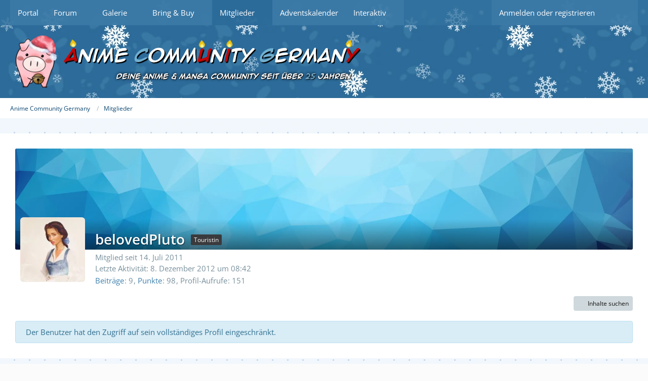

--- FILE ---
content_type: text/html; charset=UTF-8
request_url: https://anime-community-germany.de/user/1861-belovedpluto/
body_size: 9196
content:








<!DOCTYPE html>
<html
    dir="ltr"
    lang="de"
    data-color-scheme="light"
>

<head>
	<meta charset="utf-8">
		
	<title>belovedPluto - Mitglieder - Anime Community Germany</title>
	
	<meta name="viewport" content="width=device-width, initial-scale=1">
<meta name="format-detection" content="telephone=no">
<meta name="description" content="Eine der ältesten deutschsprachigen Onlinecommunities mit dem Fokus auf Anime, Manga, Japan und Games!">
<meta property="og:site_name" content="Anime Community Germany">
<meta property="og:image" content="https://anime-community-germany.de/images/avatars/d8/1082-d875ea81f7eeb7d86a55bd92e9c90382a82b455e.webp">
<meta property="og:url" content="https://anime-community-germany.de/user/1861-belovedpluto/">
<meta property="og:type" content="profile">
<meta property="profile:username" content="belovedPluto">
<meta property="og:title" content="belovedPluto - Mitglieder - Anime Community Germany">

<!-- Stylesheets -->
	<link rel="stylesheet" type="text/css" href="https://anime-community-germany.de/style/style-15.css?m=1766271629"><link rel="preload" href="https://anime-community-germany.de/font/families/Open%20Sans/OpenSans%5Bwdth%2Cwght%5D.woff2?v=1743672526" as="font" crossorigin>	

<meta name="timezone" content="Europe/Berlin">


<script>
	var WCF_PATH = 'https://anime-community-germany.de/';
	var WSC_API_URL = 'https://anime-community-germany.de/';
	
	var LANGUAGE_ID = 1;
	var LANGUAGE_USE_INFORMAL_VARIANT = true;
	var TIME_NOW = 1766551892;
	var LAST_UPDATE_TIME = 1765147484;
	var ENABLE_DEBUG_MODE = false;
	var ENABLE_PRODUCTION_DEBUG_MODE = false;
	var ENABLE_DEVELOPER_TOOLS = false;
	var PAGE_TITLE = 'Anime Community Germany';
	
	var REACTION_TYPES = {"1":{"title":"Gef\u00e4llt mir","renderedIcon":"<img\n\tsrc=\"https:\/\/anime-community-germany.de\/images\/reaction\/1-Thumbs_UpBig_green2.png\"\n\talt=\"Gef\u00e4llt mir\"\n\tclass=\"reactionType\"\n\tdata-reaction-type-id=\"1\"\n>","iconPath":"https:\/\/anime-community-germany.de\/images\/reaction\/1-Thumbs_UpBig_green2.png","showOrder":1,"reactionTypeID":1,"isAssignable":1},"3":{"title":"Love","renderedIcon":"<img\n\tsrc=\"https:\/\/anime-community-germany.de\/images\/reaction\/3-HeartBig.png\"\n\talt=\"Love\"\n\tclass=\"reactionType\"\n\tdata-reaction-type-id=\"3\"\n>","iconPath":"https:\/\/anime-community-germany.de\/images\/reaction\/3-HeartBig.png","showOrder":2,"reactionTypeID":3,"isAssignable":1},"8":{"title":"Awwww","renderedIcon":"<img\n\tsrc=\"https:\/\/anime-community-germany.de\/images\/reaction\/8-BlushBig.png\"\n\talt=\"Awwww\"\n\tclass=\"reactionType\"\n\tdata-reaction-type-id=\"8\"\n>","iconPath":"https:\/\/anime-community-germany.de\/images\/reaction\/8-BlushBig.png","showOrder":3,"reactionTypeID":8,"isAssignable":1},"4":{"title":"Haha","renderedIcon":"<img\n\tsrc=\"https:\/\/anime-community-germany.de\/images\/reaction\/4-LaughBig.png\"\n\talt=\"Haha\"\n\tclass=\"reactionType\"\n\tdata-reaction-type-id=\"4\"\n>","iconPath":"https:\/\/anime-community-germany.de\/images\/reaction\/4-LaughBig.png","showOrder":4,"reactionTypeID":4,"isAssignable":0},"5":{"title":"OMG","renderedIcon":"<img\n\tsrc=\"https:\/\/anime-community-germany.de\/images\/reaction\/5-LargeGaspBig.png\"\n\talt=\"OMG\"\n\tclass=\"reactionType\"\n\tdata-reaction-type-id=\"5\"\n>","iconPath":"https:\/\/anime-community-germany.de\/images\/reaction\/5-LargeGaspBig.png","showOrder":5,"reactionTypeID":5,"isAssignable":1},"7":{"title":"Ooops","renderedIcon":"<img\n\tsrc=\"https:\/\/anime-community-germany.de\/images\/reaction\/7-Foot_In_MouthBig.png\"\n\talt=\"Ooops\"\n\tclass=\"reactionType\"\n\tdata-reaction-type-id=\"7\"\n>","iconPath":"https:\/\/anime-community-germany.de\/images\/reaction\/7-Foot_In_MouthBig.png","showOrder":6,"reactionTypeID":7,"isAssignable":1},"6":{"title":"Traurig","renderedIcon":"<img\n\tsrc=\"https:\/\/anime-community-germany.de\/images\/reaction\/6-CryingBig.png\"\n\talt=\"Traurig\"\n\tclass=\"reactionType\"\n\tdata-reaction-type-id=\"6\"\n>","iconPath":"https:\/\/anime-community-germany.de\/images\/reaction\/6-CryingBig.png","showOrder":7,"reactionTypeID":6,"isAssignable":1},"2":{"title":"Danke","renderedIcon":"<img\n\tsrc=\"https:\/\/anime-community-germany.de\/images\/reaction\/2-medal_gold.png\"\n\talt=\"Danke\"\n\tclass=\"reactionType\"\n\tdata-reaction-type-id=\"2\"\n>","iconPath":"https:\/\/anime-community-germany.de\/images\/reaction\/2-medal_gold.png","showOrder":8,"reactionTypeID":2,"isAssignable":1}};
	
	
	</script>

<script src="https://anime-community-germany.de/js/WoltLabSuite/WebComponent.min.js?v=1765147484"></script>
<script src="https://anime-community-germany.de/js/preload/de.preload.js?v=1765147484"></script>

<script src="https://anime-community-germany.de/js/WoltLabSuite.Core.min.js?v=1765147484"></script>
<script>
requirejs.config({
	baseUrl: 'https://anime-community-germany.de/js',
	urlArgs: 't=1765147484'
	
});

window.addEventListener('pageshow', function(event) {
	if (event.persisted) {
		window.location.reload();
	}
});

</script>
<script>
	var BOOKMARK_FORCE_REMARK = 1;
</script>
<script src="https://anime-community-germany.de/js/WoltLabSuite.Calendar.min.js?v=1765147484"></script>
<script src="https://anime-community-germany.de/js/WoltLabSuite.Forum.min.js?v=1765147484"></script>
<script src="https://anime-community-germany.de/js/WoltLabSuite.Gallery.min.js?v=1765147484"></script>
<noscript>
	<style>
		.jsOnly {
			display: none !important;
		}
		
		.noJsOnly {
			display: block !important;
		}
	</style>
</noscript>

<script type="application/ld+json">
{
"@context": "http://schema.org",
"@type": "WebSite",
"url": "https:\/\/anime-community-germany.de\/",
"potentialAction": {
"@type": "SearchAction",
"target": "https:\/\/anime-community-germany.de\/search\/?q={search_term_string}",
"query-input": "required name=search_term_string"
}
}
</script>
<link rel="apple-touch-icon" sizes="180x180" href="https://anime-community-germany.de/images/style-15/apple-touch-icon.png">
<link rel="manifest" href="https://anime-community-germany.de/images/style-15/manifest.json">
<link rel="icon" type="image/png" sizes="48x48" href="https://anime-community-germany.de/images/style-15/favicon-48x48.png">
<meta name="msapplication-config" content="https://anime-community-germany.de/images/style-15/browserconfig.xml">
<meta name="theme-color" content="#2b6b99">
<script>
    {
        document.querySelector('meta[name="theme-color"]').content = window.getComputedStyle(document.documentElement).getPropertyValue("--wcfPageThemeColor");
    }
</script>

	
			<link rel="canonical" href="https://anime-community-germany.de/user/1861-belovedpluto/">
		
					<noscript>
		<style type="text/css">
			#profileContent > .tabMenu > ul > li:not(:first-child) {
				display: none !important;
			}
			
			#profileContent > .tabMenuContent:not(:first-of-type) {
				display: none !important;
			}
		</style>
	</noscript>
	</head>

<body id="tpl_wcf_user"
	itemscope itemtype="http://schema.org/WebPage" itemid="https://anime-community-germany.de/user/1861-belovedpluto/"	data-template="user" data-application="wcf" data-page-id="33" data-page-identifier="com.woltlab.wcf.User"		class="">

<span id="top"></span>

<div id="pageContainer" class="pageContainer">
	
	
	<div id="pageHeaderContainer" class="pageHeaderContainer">
	<header id="pageHeader" class="pageHeader">
		<div id="pageHeaderPanel" class="pageHeaderPanel">
			<div class="layoutBoundary">
				<div class="box mainMenu" data-box-identifier="com.woltlab.wcf.MainMenu">
			
		
	<div class="boxContent">
		<nav aria-label="Hauptmenü">
	<ol class="boxMenu">
		
		
					<li class="" data-identifier="com.woltlab.wcf.Dashboard">
				<a href="https://anime-community-germany.de/" class="boxMenuLink">
					<span class="boxMenuLinkTitle">Portal</span>
														</a>
				
				</li>				
									<li class=" boxMenuHasChildren" data-identifier="com.woltlab.wbb.BoardList">
				<a href="https://anime-community-germany.de/forum/" class="boxMenuLink">
					<span class="boxMenuLinkTitle">Forum</span>
																<fa-icon size="16" name="caret-down" solid></fa-icon>
									</a>
				
				<ol class="boxMenuDepth1">				
									<li class=" boxMenuHasChildren" data-identifier="com.woltlab.wcf.generic124">
				<a href="https://anime-community-germany.de/forum/" class="boxMenuLink">
					<span class="boxMenuLinkTitle">Foren</span>
														</a>
				
				<ol class="boxMenuDepth2">				
									<li class="" data-identifier="com.woltlab.wcf.generic116">
				<a href="https://anime-community-germany.de/forum/board/8-anime-community-germany/" class="boxMenuLink">
					<span class="boxMenuLinkTitle">Community</span>
														</a>
				
				</li>				
									<li class="" data-identifier="com.woltlab.wcf.generic117">
				<a href="https://anime-community-germany.de/forum/board/465-treffpunkt/" class="boxMenuLink">
					<span class="boxMenuLinkTitle">Treffpunkt</span>
														</a>
				
				</li>				
									<li class="" data-identifier="com.woltlab.wcf.generic118">
				<a href="https://anime-community-germany.de/forum/board/18-anime/" class="boxMenuLink">
					<span class="boxMenuLinkTitle">Anime</span>
														</a>
				
				</li>				
									<li class="" data-identifier="com.woltlab.wcf.generic119">
				<a href="https://anime-community-germany.de/forum/board/19-manga/" class="boxMenuLink">
					<span class="boxMenuLinkTitle">Manga</span>
														</a>
				
				</li>				
									<li class="" data-identifier="com.woltlab.wcf.generic120">
				<a href="https://anime-community-germany.de/forum/board/101-japan-bereich/" class="boxMenuLink">
					<span class="boxMenuLinkTitle">Japan-Bereich</span>
														</a>
				
				</li>				
									<li class="" data-identifier="com.woltlab.wcf.generic121">
				<a href="https://anime-community-germany.de/forum/board/254-games/" class="boxMenuLink">
					<span class="boxMenuLinkTitle">Games</span>
														</a>
				
				</li>				
									<li class="" data-identifier="com.woltlab.wcf.generic122">
				<a href="https://anime-community-germany.de/forum/board/149-multimedia/" class="boxMenuLink">
					<span class="boxMenuLinkTitle">Multimedia</span>
														</a>
				
				</li>				
									<li class="" data-identifier="com.woltlab.wcf.generic123">
				<a href="https://anime-community-germany.de/forum/board/20-small-talk/" class="boxMenuLink">
					<span class="boxMenuLinkTitle">Small Talk</span>
														</a>
				
				</li>				
									<li class="" data-identifier="com.woltlab.wcf.generic235">
				<a href="https://anime-community-germany.de/forum/board/538-acg-booster-pack-forenbereich/" class="boxMenuLink">
					<span class="boxMenuLinkTitle">Booster Packs</span>
														</a>
				
				</li>				
									</ol></li></ol></li>									<li class=" boxMenuHasChildren" data-identifier="com.woltlab.gallery.Gallery">
				<a href="https://anime-community-germany.de/gallery/" class="boxMenuLink">
					<span class="boxMenuLinkTitle">Galerie</span>
																<fa-icon size="16" name="caret-down" solid></fa-icon>
									</a>
				
				<ol class="boxMenuDepth1">				
									<li class="" data-identifier="com.woltlab.gallery.AlbumList">
				<a href="https://anime-community-germany.de/gallery/album-list/" class="boxMenuLink">
					<span class="boxMenuLinkTitle">Alben</span>
														</a>
				
				</li>				
									<li class="" data-identifier="com.woltlab.gallery.Map">
				<a href="https://anime-community-germany.de/gallery/map/" class="boxMenuLink">
					<span class="boxMenuLinkTitle">Karte</span>
														</a>
				
				</li>				
									</ol></li>									<li class=" boxMenuHasChildren" data-identifier="com.viecode.marketplace.Marketplace">
				<a href="https://anime-community-germany.de/bnb/" class="boxMenuLink">
					<span class="boxMenuLinkTitle">Bring &amp; Buy</span>
																<fa-icon size="16" name="caret-down" solid></fa-icon>
									</a>
				
				<ol class="boxMenuDepth1">				
									<li class="" data-identifier="com.viecode.marketplace.RatingManagement">
				<a href="https://anime-community-germany.de/bnb/rating-management/" class="boxMenuLink">
					<span class="boxMenuLinkTitle">Bewertungen</span>
														</a>
				
				</li>				
									</ol></li>									<li class="active boxMenuHasChildren" data-identifier="com.woltlab.wcf.MembersList">
				<a href="https://anime-community-germany.de/members-list/" class="boxMenuLink" aria-current="page">
					<span class="boxMenuLinkTitle">Mitglieder</span>
																<fa-icon size="16" name="caret-down" solid></fa-icon>
									</a>
				
				<ol class="boxMenuDepth1">				
									<li class="" data-identifier="com.woltlab.wcf.generic55">
				<a href="https://anime-community-germany.de/activity/" class="boxMenuLink">
					<span class="boxMenuLinkTitle">Letzte Aktivitäten</span>
														</a>
				
				</li>				
									<li class="" data-identifier="com.woltlab.wcf.Team">
				<a href="https://anime-community-germany.de/team/" class="boxMenuLink">
					<span class="boxMenuLinkTitle">Team</span>
														</a>
				
				</li>				
									<li class="" data-identifier="com.woltlab.wcf.UserSearch">
				<a href="https://anime-community-germany.de/user-search/" class="boxMenuLink">
					<span class="boxMenuLinkTitle">Mitgliedersuche</span>
														</a>
				
				</li>				
									</ol></li>									<li class="" data-identifier="net.dalang.wcf.adventcalendar.Adventcalendar">
				<a href="https://anime-community-germany.de/adventcalendar/" class="boxMenuLink">
					<span class="boxMenuLinkTitle">Adventskalender</span>
														</a>
				
				</li>				
									<li class=" boxMenuHasChildren" data-identifier="com.woltlab.wcf.generic48">
				<a href="https://anime-community-germany.de/" class="boxMenuLink">
					<span class="boxMenuLinkTitle">Interaktiv</span>
																<fa-icon size="16" name="caret-down" solid></fa-icon>
									</a>
				
				<ol class="boxMenuDepth1">				
									<li class="" data-identifier="com.woltlab.wcf.generic78">
				<a href="https://anime-community-germany.de/chat-login/" class="boxMenuLink">
					<span class="boxMenuLinkTitle">Chat</span>
														</a>
				
				</li>				
									<li class="" data-identifier="com.woltlab.wcf.generic80">
				<a href="https://anime-community-germany.de/premium/" class="boxMenuLink">
					<span class="boxMenuLinkTitle">ACG+</span>
														</a>
				
				</li>				
									<li class="" data-identifier="com.woltlab.calendar.Calendar">
				<a href="https://anime-community-germany.de/calendar/" class="boxMenuLink">
					<span class="boxMenuLinkTitle">Kalender</span>
														</a>
				
				</li>				
									<li class="" data-identifier="com.woltlab.blog.BlogList">
				<a href="https://anime-community-germany.de/blog/" class="boxMenuLink">
					<span class="boxMenuLinkTitle">Blog</span>
														</a>
				
				</li>				
									<li class="" data-identifier="net.dalang.wcf.award.Awards">
				<a href="https://anime-community-germany.de/awards/" class="boxMenuLink">
					<span class="boxMenuLinkTitle">Awards</span>
														</a>
				
				</li>				
									<li class="" data-identifier="net.dalang.wcf.jcoins.itemshop.Itemshop">
				<a href="https://anime-community-germany.de/itemshop/" class="boxMenuLink">
					<span class="boxMenuLinkTitle">Itemshop</span>
														</a>
				
				</li>				
									<li class="" data-identifier="com.woltlab.wcf.generic148">
				<a href="https://anime-community-germany.de/discord/" class="boxMenuLink">
					<span class="boxMenuLinkTitle">Discord</span>
														</a>
				
				</li>				
									</ol></li>								
		
	</ol>
</nav>	</div>
</div><button type="button" class="pageHeaderMenuMobile" aria-expanded="false" aria-label="Menü">
	<span class="pageHeaderMenuMobileInactive">
		<fa-icon size="32" name="bars"></fa-icon>
	</span>
	<span class="pageHeaderMenuMobileActive">
		<fa-icon size="32" name="xmark"></fa-icon>
	</span>
</button>
				
				<nav id="topMenu" class="userPanel">
	<ul class="userPanelItems">
								<li id="userLogin">
				<a
					class="loginLink"
					href="https://anime-community-germany.de/login/?url=https%3A%2F%2Fanime-community-germany.de%2Fuser%2F1861-belovedpluto%2F"
					rel="nofollow"
				>Anmelden oder registrieren</a>
			</li>
				
								
							
		<!-- page search -->
		<li>
			<a href="https://anime-community-germany.de/search/" id="userPanelSearchButton" class="jsTooltip" title="Suche"><fa-icon size="32" name="magnifying-glass"></fa-icon> <span>Suche</span></a>
		</li>
	</ul>
</nav>
	<a
		href="https://anime-community-germany.de/login/?url=https%3A%2F%2Fanime-community-germany.de%2Fuser%2F1861-belovedpluto%2F"
		class="userPanelLoginLink jsTooltip"
		title="Anmelden oder registrieren"
		rel="nofollow"
	>
		<fa-icon size="32" name="arrow-right-to-bracket"></fa-icon>
	</a>
			</div>
		</div>
		
		<div id="pageHeaderFacade" class="pageHeaderFacade">
			<div class="layoutBoundary">
				<div id="pageHeaderLogo" class="pageHeaderLogo">
		
	<a href="https://anime-community-germany.de/" aria-label="Anime Community Germany">
		<img src="https://anime-community-germany.de/images/style-15/pageLogo-bb5546e8.webp" alt="" class="pageHeaderLogoLarge" height="104" width="700" loading="eager">
		<img src="https://anime-community-germany.de/images/style-15/pageLogoMobile-6a662b8c.webp" alt="" class="pageHeaderLogoSmall" height="36" width="36" loading="eager">
		
		
	</a>
</div>
				
					


<button type="button" id="pageHeaderSearchMobile" class="pageHeaderSearchMobile" aria-expanded="false" aria-label="Suche">
	<fa-icon size="32" name="magnifying-glass"></fa-icon>
</button>

<div id="pageHeaderSearch" class="pageHeaderSearch">
	<form method="post" action="https://anime-community-germany.de/search/">
		<div id="pageHeaderSearchInputContainer" class="pageHeaderSearchInputContainer">
			<div class="pageHeaderSearchType dropdown">
				<a href="#" class="button dropdownToggle" id="pageHeaderSearchTypeSelect">
					<span class="pageHeaderSearchTypeLabel">Alles</span>
					<fa-icon size="16" name="caret-down" solid></fa-icon>
				</a>
				<ul class="dropdownMenu">
					<li><a href="#" data-extended-link="https://anime-community-germany.de/search/?extended=1" data-object-type="everywhere">Alles</a></li>
					<li class="dropdownDivider"></li>
					
					
					
																													<li><a href="#" data-extended-link="https://anime-community-germany.de/search/?type=com.woltlab.wcf.page&amp;extended=1" data-object-type="com.woltlab.wcf.page">Seiten</a></li>
																																			<li><a href="#" data-extended-link="https://anime-community-germany.de/search/?type=com.woltlab.wbb.post&amp;extended=1" data-object-type="com.woltlab.wbb.post">Forum</a></li>
																								<li><a href="#" data-extended-link="https://anime-community-germany.de/search/?type=com.woltlab.blog.entry&amp;extended=1" data-object-type="com.woltlab.blog.entry">Blog-Artikel</a></li>
																								<li><a href="#" data-extended-link="https://anime-community-germany.de/search/?type=com.woltlab.gallery.image&amp;extended=1" data-object-type="com.woltlab.gallery.image">Galerie</a></li>
																								<li><a href="#" data-extended-link="https://anime-community-germany.de/search/?type=com.woltlab.calendar.event&amp;extended=1" data-object-type="com.woltlab.calendar.event">Termine</a></li>
																								<li><a href="#" data-extended-link="https://anime-community-germany.de/search/?type=com.viecode.marketplace.entry&amp;extended=1" data-object-type="com.viecode.marketplace.entry">Bring & Buy Eintrag</a></li>
																								<li><a href="#" data-extended-link="https://anime-community-germany.de/search/?type=net.dalang.wcf.help.article&amp;extended=1" data-object-type="net.dalang.wcf.help.article">Hilfe</a></li>
																								<li><a href="#" data-extended-link="https://anime-community-germany.de/search/?type=net.dalang.wcf.jcoins.itemshop.item&amp;extended=1" data-object-type="net.dalang.wcf.jcoins.itemshop.item">Itemshop</a></li>
																											
					<li class="dropdownDivider"></li>
					<li><a class="pageHeaderSearchExtendedLink" href="https://anime-community-germany.de/search/?extended=1">Erweiterte Suche</a></li>
				</ul>
			</div>
			
			<input type="search" name="q" id="pageHeaderSearchInput" class="pageHeaderSearchInput" placeholder="Suchbegriff eingeben" autocomplete="off" value="">
			
			<button type="submit" class="pageHeaderSearchInputButton button" title="Suche">
				<fa-icon size="16" name="magnifying-glass"></fa-icon>
			</button>
			
			<div id="pageHeaderSearchParameters"></div>
			
					</div>
	</form>
</div>

	</div>
		</div>
	</header>
	
	
</div>
	
	
	
	
	
	<div class="pageNavigation">
	<div class="layoutBoundary">
			<nav class="breadcrumbs" aria-label="Verlaufsnavigation">
		<ol class="breadcrumbs__list" itemprop="breadcrumb" itemscope itemtype="http://schema.org/BreadcrumbList">
			<li class="breadcrumbs__item" title="Anime Community Germany" itemprop="itemListElement" itemscope itemtype="http://schema.org/ListItem">
							<a class="breadcrumbs__link" href="https://anime-community-germany.de/" itemprop="item">
																<span class="breadcrumbs__title" itemprop="name">Anime Community Germany</span>
							</a>
															<meta itemprop="position" content="1">
																					</li>
														
											<li class="breadcrumbs__item" title="Mitglieder" itemprop="itemListElement" itemscope itemtype="http://schema.org/ListItem">
							<a class="breadcrumbs__link" href="https://anime-community-germany.de/members-list/" itemprop="item">
																	<span class="breadcrumbs__parent_indicator">
										<fa-icon size="16" name="arrow-left-long"></fa-icon>
									</span>
																<span class="breadcrumbs__title" itemprop="name">Mitglieder</span>
							</a>
															<meta itemprop="position" content="2">
																					</li>
		</ol>
	</nav>
	</div>
</div>
	
	
	
	<section id="main" class="main" role="main">
		<div class="layoutBoundary">
			

						
			<div id="content" class="content">
								
																<header class="contentHeader userProfileUser userProfileUserWithCoverPhoto" data-object-id="1861">
		<div class="userProfileCoverPhoto" style="background-image: url(https://anime-community-germany.de/images/coverPhotos/default.webp)">
					</div>
		<div class="contentHeaderIcon">
							<span><img src="https://anime-community-germany.de/images/avatars/d8/1082-d875ea81f7eeb7d86a55bd92e9c90382a82b455e.webp" width="128" height="128" alt="" class="userAvatarImage" loading="lazy"></span>
								</div>
		
		<div class="contentHeaderTitle">
			<h1 class="contentTitle">
				<span class="userProfileUsername">belovedPluto</span>
																			<span class="badge userTitleBadge none">Touristin</span>
																		
				
			</h1>
			
			<div class="contentHeaderDescription">
								<ul class="inlineList commaSeparated">
															<li>Mitglied seit 14. Juli 2011</li>
					
				</ul>
				
									<ul class="inlineList commaSeparated">
						<li>Letzte Aktivität: <woltlab-core-date-time date="2012-12-08T07:42:03+00:00">8. Dezember 2012 um 08:42</woltlab-core-date-time></li>
					</ul>
				
				
				<dl class="plain inlineDataList">
					
	<dt><a href="https://anime-community-germany.de/forum/user-post-list/1861-belovedpluto/" title="Beiträge von belovedPluto" class="jsTooltip">Beiträge</a></dt>
	<dd>9</dd>



	<dt><a href="#" class="activityPointsDisplay jsTooltip" title="Punkte von belovedPluto anzeigen" data-user-id="1861">Punkte</a></dt>
	<dd>98</dd>

					
											<dt title="0,03 Aufrufe pro Tag">Profil-Aufrufe</dt>
						<dd>151</dd>
									</dl>
			</div>
		</div>

		
	</header>
													
				
				
				
				
				
				




	<div class="contentInteraction">
		
					<div class="contentInteractionButtonContainer">
									<div class="contentInteractionButtons">
						<div class="contentInteractionButton dropdown jsOnly">
			<button type="button" class="button small dropdownToggle"><fa-icon size="16" name="magnifying-glass"></fa-icon> <span>Inhalte suchen</span></button>
			<ul class="dropdownMenu userProfileButtonMenu" data-menu="search">
				<li><a href="https://anime-community-germany.de/forum/user-post-list/1861-belovedpluto/">Beiträge</a></li>
<li><a href="https://anime-community-germany.de/forum/user-thread-list/1861-belovedpluto/">Themen</a></li>			</ul>
		</div>					</div>
				
				
							</div>
			</div>

	<p class="info" role="status">Der Benutzer hat den Zugriff auf sein vollständiges Profil eingeschränkt.</p>


								
				
				
																</div>
			
			
		</div>
	</section>
	
	
	
	
	
	<footer id="pageFooter" class="pageFooter">
		
					
			<div class="boxesFooter">
			<div class="layoutBoundary">
													<div class="boxContainer">
						<div class="box" data-box-identifier="com.woltlab.wcf.FooterMenu">
			
		
	<div class="boxContent">
		<nav aria-label="Footer-Menü">
	<ol class="boxMenu">
		
		
					<li class=" boxMenuHasChildren" data-identifier="com.woltlab.wcf.LegalNotice">
				<a href="https://anime-community-germany.de/legal-notice/" class="boxMenuLink">
					<span class="boxMenuLinkTitle">Impressum</span>
														</a>
				
				<ol class="boxMenuDepth1">				
									<li class="" data-identifier="com.woltlab.wcf.Contact">
				<a href="https://anime-community-germany.de/contact/" class="boxMenuLink">
					<span class="boxMenuLinkTitle">Kontakt</span>
														</a>
				
				</li>				
									<li class="" data-identifier="net.dalang.wcf.help.Help">
				<a href="https://anime-community-germany.de/help/" class="boxMenuLink">
					<span class="boxMenuLinkTitle">Hilfe</span>
														</a>
				
				</li>				
									<li class="" data-identifier="com.woltlab.wcf.generic223">
				<a href="https://anime-community-germany.de/search/" class="boxMenuLink">
					<span class="boxMenuLinkTitle">Suche</span>
														</a>
				
				</li>				
									</ol></li>									<li class=" boxMenuHasChildren" data-identifier="com.woltlab.wcf.generic212">
				<a href="https://anime-community-germany.de/terms-of-service/" class="boxMenuLink">
					<span class="boxMenuLinkTitle">Nutzungsbedingung</span>
														</a>
				
				<ol class="boxMenuDepth1">				
									<li class="" data-identifier="com.woltlab.wcf.generic213">
				<a href="https://anime-community-germany.de/community-guidelines/" class="boxMenuLink">
					<span class="boxMenuLinkTitle">Community Richtlinie</span>
														</a>
				
				</li>				
									<li class="" data-identifier="com.woltlab.wcf.PrivacyPolicy">
				<a href="https://anime-community-germany.de/privacy-policy/" class="boxMenuLink">
					<span class="boxMenuLinkTitle">Datenschutzerklärung</span>
														</a>
				
				</li>				
									</ol></li>									<li class="" data-identifier="com.woltlab.wcf.generic52">
				<a href="https://anime-community-germany.de/partner/" class="boxMenuLink">
					<span class="boxMenuLinkTitle">Partner</span>
														</a>
				
				</li>				
									<li class=" boxMenuHasChildren" data-identifier="com.woltlab.wcf.generic65">
				<a href="https://anime-community-germany.de/blog/blog-entry-list/31-der-acg-blog/" class="boxMenuLink">
					<span class="boxMenuLinkTitle">Der ACG-Blog</span>
														</a>
				
				<ol class="boxMenuDepth1">				
									<li class="" data-identifier="com.woltlab.wcf.generic50">
				<a href="https://anime-community-germany.de/acgpix-bildspeicherservice/" class="boxMenuLink">
					<span class="boxMenuLinkTitle">ACGPIX</span>
														</a>
				
				</li>				
									<li class="" data-identifier="com.woltlab.wcf.generic224">
				<a href="https://anime-community-germany.de/history/" class="boxMenuLink">
					<span class="boxMenuLinkTitle">25 Jahre ACG</span>
														</a>
				
				</li>				
									</ol></li>								
		
	</ol>
</nav>	</div>
</div>
					</div>
				
			</div>
		</div>
		
			<div id="pageFooterCopyright" class="pageFooterCopyright">
			<div class="layoutBoundary">
				<div class="copyright"><a href="https://www.woltlab.com/de/" rel="nofollow" target="_blank">Community-Software: <strong>WoltLab Suite&trade;</strong></a></div>
			</div>
		</div>
	
</footer>
</div>


<div class="pageFooterStickyNotice">
	
	
	<noscript>
		<div class="info" role="status">
			<div class="layoutBoundary">
				<span class="javascriptDisabledWarningText">In deinem Webbrowser ist JavaScript deaktiviert. Um alle Funktionen dieser Website nutzen zu können, muss JavaScript aktiviert sein.</span>
			</div>
		</div>	
	</noscript>
</div>

<script>
	require(['Language', 'WoltLabSuite/Core/BootstrapFrontend', 'User'], function(Language, BootstrapFrontend, User) {
		
		
		User.init(
			0,
			'',
			''		);
		
		BootstrapFrontend.setup({
			backgroundQueue: {
				url: 'https://anime-community-germany.de/background-queue-perform/',
				force: false			},
			dynamicColorScheme: false,
			enableUserPopover: true,
			executeCronjobs: undefined,
											shareButtonProviders: [
					["Facebook", "Facebook", "<fa-brand size=\"24\"><svg xmlns=\"http:\/\/www.w3.org\/2000\/svg\" viewBox=\"0 0 512 512\"><!--! Font Awesome Free 6.5.1 by @fontawesome - https:\/\/fontawesome.com License - https:\/\/fontawesome.com\/license\/free (Icons: CC BY 4.0, Fonts: SIL OFL 1.1, Code: MIT License) Copyright 2023 Fonticons, Inc. --><path d=\"M512 256C512 114.6 397.4 0 256 0S0 114.6 0 256C0 376 82.7 476.8 194.2 504.5V334.2H141.4V256h52.8V222.3c0-87.1 39.4-127.5 125-127.5c16.2 0 44.2 3.2 55.7 6.4V172c-6-.6-16.5-1-29.6-1c-42 0-58.2 15.9-58.2 57.2V256h83.6l-14.4 78.2H287V510.1C413.8 494.8 512 386.9 512 256h0z\"\/><\/svg><\/fa-brand>"], 
					["Twitter", "X", "<fa-brand size=\"24\"><svg xmlns=\"http:\/\/www.w3.org\/2000\/svg\" viewBox=\"0 0 512 512\"><!--! Font Awesome Free 6.5.1 by @fontawesome - https:\/\/fontawesome.com License - https:\/\/fontawesome.com\/license\/free (Icons: CC BY 4.0, Fonts: SIL OFL 1.1, Code: MIT License) Copyright 2023 Fonticons, Inc. --><path d=\"M389.2 48h70.6L305.6 224.2 487 464H345L233.7 318.6 106.5 464H35.8L200.7 275.5 26.8 48H172.4L272.9 180.9 389.2 48zM364.4 421.8h39.1L151.1 88h-42L364.4 421.8z\"\/><\/svg><\/fa-brand>"], 
					["Reddit", "Reddit", "<fa-brand size=\"24\"><svg xmlns=\"http:\/\/www.w3.org\/2000\/svg\" viewBox=\"0 0 512 512\"><!--! Font Awesome Free 6.5.1 by @fontawesome - https:\/\/fontawesome.com License - https:\/\/fontawesome.com\/license\/free (Icons: CC BY 4.0, Fonts: SIL OFL 1.1, Code: MIT License) Copyright 2023 Fonticons, Inc. --><path d=\"M0 256C0 114.6 114.6 0 256 0S512 114.6 512 256s-114.6 256-256 256L37.1 512c-13.7 0-20.5-16.5-10.9-26.2L75 437C28.7 390.7 0 326.7 0 256zM349.6 153.6c23.6 0 42.7-19.1 42.7-42.7s-19.1-42.7-42.7-42.7c-20.6 0-37.8 14.6-41.8 34c-34.5 3.7-61.4 33-61.4 68.4l0 .2c-37.5 1.6-71.8 12.3-99 29.1c-10.1-7.8-22.8-12.5-36.5-12.5c-33 0-59.8 26.8-59.8 59.8c0 24 14.1 44.6 34.4 54.1c2 69.4 77.6 125.2 170.6 125.2s168.7-55.9 170.6-125.3c20.2-9.6 34.1-30.2 34.1-54c0-33-26.8-59.8-59.8-59.8c-13.7 0-26.3 4.6-36.4 12.4c-27.4-17-62.1-27.7-100-29.1l0-.2c0-25.4 18.9-46.5 43.4-49.9l0 0c4.4 18.8 21.3 32.8 41.5 32.8zM177.1 246.9c16.7 0 29.5 17.6 28.5 39.3s-13.5 29.6-30.3 29.6s-31.4-8.8-30.4-30.5s15.4-38.3 32.1-38.3zm190.1 38.3c1 21.7-13.7 30.5-30.4 30.5s-29.3-7.9-30.3-29.6c-1-21.7 11.8-39.3 28.5-39.3s31.2 16.6 32.1 38.3zm-48.1 56.7c-10.3 24.6-34.6 41.9-63 41.9s-52.7-17.3-63-41.9c-1.2-2.9 .8-6.2 3.9-6.5c18.4-1.9 38.3-2.9 59.1-2.9s40.7 1 59.1 2.9c3.1 .3 5.1 3.6 3.9 6.5z\"\/><\/svg><\/fa-brand>"], 
					["WhatsApp", "WhatsApp", "<fa-brand size=\"24\"><svg xmlns=\"http:\/\/www.w3.org\/2000\/svg\" viewBox=\"0 0 448 512\"><!--! Font Awesome Free 6.5.1 by @fontawesome - https:\/\/fontawesome.com License - https:\/\/fontawesome.com\/license\/free (Icons: CC BY 4.0, Fonts: SIL OFL 1.1, Code: MIT License) Copyright 2023 Fonticons, Inc. --><path d=\"M380.9 97.1C339 55.1 283.2 32 223.9 32c-122.4 0-222 99.6-222 222 0 39.1 10.2 77.3 29.6 111L0 480l117.7-30.9c32.4 17.7 68.9 27 106.1 27h.1c122.3 0 224.1-99.6 224.1-222 0-59.3-25.2-115-67.1-157zm-157 341.6c-33.2 0-65.7-8.9-94-25.7l-6.7-4-69.8 18.3L72 359.2l-4.4-7c-18.5-29.4-28.2-63.3-28.2-98.2 0-101.7 82.8-184.5 184.6-184.5 49.3 0 95.6 19.2 130.4 54.1 34.8 34.9 56.2 81.2 56.1 130.5 0 101.8-84.9 184.6-186.6 184.6zm101.2-138.2c-5.5-2.8-32.8-16.2-37.9-18-5.1-1.9-8.8-2.8-12.5 2.8-3.7 5.6-14.3 18-17.6 21.8-3.2 3.7-6.5 4.2-12 1.4-32.6-16.3-54-29.1-75.5-66-5.7-9.8 5.7-9.1 16.3-30.3 1.8-3.7.9-6.9-.5-9.7-1.4-2.8-12.5-30.1-17.1-41.2-4.5-10.8-9.1-9.3-12.5-9.5-3.2-.2-6.9-.2-10.6-.2-3.7 0-9.7 1.4-14.8 6.9-5.1 5.6-19.4 19-19.4 46.3 0 27.3 19.9 53.7 22.6 57.4 2.8 3.7 39.1 59.7 94.8 83.8 35.2 15.2 49 16.5 66.6 13.9 10.7-1.6 32.8-13.4 37.4-26.4 4.6-13 4.6-24.1 3.2-26.4-1.3-2.5-5-3.9-10.5-6.6z\"\/><\/svg><\/fa-brand>"], 
					["LinkedIn", "LinkedIn", "<fa-brand size=\"24\"><svg xmlns=\"http:\/\/www.w3.org\/2000\/svg\" viewBox=\"0 0 448 512\"><!--! Font Awesome Free 6.5.1 by @fontawesome - https:\/\/fontawesome.com License - https:\/\/fontawesome.com\/license\/free (Icons: CC BY 4.0, Fonts: SIL OFL 1.1, Code: MIT License) Copyright 2023 Fonticons, Inc. --><path d=\"M100.28 448H7.4V148.9h92.88zM53.79 108.1C24.09 108.1 0 83.5 0 53.8a53.79 53.79 0 0 1 107.58 0c0 29.7-24.1 54.3-53.79 54.3zM447.9 448h-92.68V302.4c0-34.7-.7-79.2-48.29-79.2-48.29 0-55.69 37.7-55.69 76.7V448h-92.78V148.9h89.08v40.8h1.3c12.4-23.5 42.69-48.3 87.88-48.3 94 0 111.28 61.9 111.28 142.3V448z\"\/><\/svg><\/fa-brand>"], 
					["Pinterest", "Pinterest", "<fa-brand size=\"24\"><svg xmlns=\"http:\/\/www.w3.org\/2000\/svg\" viewBox=\"0 0 496 512\"><!--! Font Awesome Free 6.5.1 by @fontawesome - https:\/\/fontawesome.com License - https:\/\/fontawesome.com\/license\/free (Icons: CC BY 4.0, Fonts: SIL OFL 1.1, Code: MIT License) Copyright 2023 Fonticons, Inc. --><path d=\"M496 256c0 137-111 248-248 248-25.6 0-50.2-3.9-73.4-11.1 10.1-16.5 25.2-43.5 30.8-65 3-11.6 15.4-59 15.4-59 8.1 15.4 31.7 28.5 56.8 28.5 74.8 0 128.7-68.8 128.7-154.3 0-81.9-66.9-143.2-152.9-143.2-107 0-163.9 71.8-163.9 150.1 0 36.4 19.4 81.7 50.3 96.1 4.7 2.2 7.2 1.2 8.3-3.3.8-3.4 5-20.3 6.9-28.1.6-2.5.3-4.7-1.7-7.1-10.1-12.5-18.3-35.3-18.3-56.6 0-54.7 41.4-107.6 112-107.6 60.9 0 103.6 41.5 103.6 100.9 0 67.1-33.9 113.6-78 113.6-24.3 0-42.6-20.1-36.7-44.8 7-29.5 20.5-61.3 20.5-82.6 0-19-10.2-34.9-31.4-34.9-24.9 0-44.9 25.7-44.9 60.2 0 22 7.4 36.8 7.4 36.8s-24.5 103.8-29 123.2c-5 21.4-3 51.6-.9 71.2C65.4 450.9 0 361.1 0 256 0 119 111 8 248 8s248 111 248 248z\"\/><\/svg><\/fa-brand>"], 
					 
					
				],
						styleChanger: false		});
	});
</script>
<script>
	// prevent jQuery and other libraries from utilizing define()
	__require_define_amd = define.amd;
	define.amd = undefined;
</script>
<script src="https://anime-community-germany.de/js/WCF.Combined.min.js?v=1765147484"></script>
<script>
	define.amd = __require_define_amd;
	$.holdReady(true);
</script>
<script>
	WCF.User.init(
		0,
		''	);
</script>
<script src="https://anime-community-germany.de/js/WCF.Bookmark.js?v=1765147484"></script>
<script src="https://anime-community-germany.de/blog/js/Blog.min.js?v=1765147484"></script>
<script src="https://anime-community-germany.de/calendar/js/Calendar.min.js?v=1765147484"></script>
<script src="https://anime-community-germany.de/forum/js/WBB.min.js?v=1765147484"></script>
<script src="https://anime-community-germany.de/gallery/js/Gallery.min.js?v=1765147484"></script>
<script>
	$(function() {
		WCF.User.Profile.ActivityPointList.init();
		
				
		require(['DarkwoodDesign/ExtendedSearch/Search', 'Language'], function(ExtendedSearch, Language){
	Language.add('wcf.extendedSearch.search.empty', 'Keine Suchergebnisse für "{$searchString}"');
	ExtendedSearch.init('https://anime-community-germany.de/extended-search/', 1, 'right', 0);
});require(["WoltLabSuite/Blog/Bootstrap"], (Bootstrap) => {
	Bootstrap.setup();
});
require(["WoltLabSuite/Calendar/Bootstrap"], (Bootstrap) => {
    Bootstrap.setup();
});
require(['WoltLabSuite/Forum/Bootstrap'], (Bootstrap) => {
	Bootstrap.setup();
});
require(['WoltLabSuite/Core/Controller/Popover'], function (ControllerPopover) {
	ControllerPopover.init({
		className: 'itemshopItemLink',
		dboAction: 'wcf\\data\\itemshop\\item\\ItemshopItemAction',
		identifier: 'net.dalang.wcf.jcoins.itemshop.item'
	});
});WoltLabLanguage.registerPhrase('wcf.bookmark.add', 'Lesezeichen hinzufügen');
WoltLabLanguage.registerPhrase('wcf.bookmark.add.success', 'Das Lesezeichen wurde erfolgreich gespeichert.');
WoltLabLanguage.registerPhrase('wcf.bookmark.edit', 'Lesezeichen bearbeiten');
WoltLabLanguage.registerPhrase('wcf.bookmark.edit.delete', 'Löschen');
WoltLabLanguage.registerPhrase('wcf.bookmark.edit.delete.confirm', 'Willst du dieses Lesezeichen wirklich löschen?');
WoltLabLanguage.registerPhrase('wcf.bookmark.edit.edit', 'Ändern');
WoltLabLanguage.registerPhrase('wcf.bookmark.edit.share', 'Teilen');
WoltLabLanguage.registerPhrase('wcf.bookmark.panel.shared', 'Mit dir geteilte Lesezeichen:');
WoltLabLanguage.registerPhrase('wcf.bookmark.panel.showAll', 'Eigene Lesezeichen anzeigen');
WoltLabLanguage.registerPhrase('wcf.bookmark.profile.moreItems', 'Weitere Lesezeichen');
WoltLabLanguage.registerPhrase('wcf.bookmark.profile.noMoreItems', 'Keine weiteren Lesezeichen');
WoltLabLanguage.registerPhrase('wcf.bookmark.share.receiver', 'Empfänger');
WoltLabLanguage.registerPhrase('wcf.bookmark.share.receiver.description', 'Gebe die ersten Zeichen des Benutzernamens ein und wähle den bzw. die Benutzer aus. Benutzer, die dich ignorieren oder von denen du ignoriert wirst, können nicht ausgewählt werden.');
WoltLabLanguage.registerPhrase('wcf.bookmark.share.success', 'Das Lesezeichen wurde erfolgreich geteilt.');
WoltLabLanguage.registerPhrase('wcf.bookmark.share.title', 'Lesezeichen teilen');
WoltLabLanguage.registerPhrase('wcf.bookmark.title.error.tooLong', 'Der Titel darf maximal 255 Zeichen lang sein.');
WoltLabLanguage.registerPhrase('wcf.bookmark.url.error.invalid', 'Du hast eine ungültige URL eingegeben.');
		
			});
</script>
<script>
		var $imageViewer = null;
		$(function() {
			WCF.Language.addObject({
				'wcf.imageViewer.button.enlarge': 'Vollbild-Modus',
				'wcf.imageViewer.button.full': 'Originalversion aufrufen',
				'wcf.imageViewer.seriesIndex': '{literal}{x} von {y}{\/literal}',
				'wcf.imageViewer.counter': '{literal}Bild {x} von {y}{\/literal}',
				'wcf.imageViewer.close': 'Schließen',
				'wcf.imageViewer.enlarge': 'Bild direkt anzeigen',
				'wcf.imageViewer.next': 'Nächstes Bild',
				'wcf.imageViewer.previous': 'Vorheriges Bild'
			});
			
			$imageViewer = new WCF.ImageViewer();
		});
	</script>
<script>
		
		$(function() {
						
			new WCF.User.Profile.TabMenu(1861);
			
						
			
		});

		require(['WoltLabSuite/Core/Controller/User/Profile'], ({ setup }) => {
			setup(1861);
		});
	</script>
<script>
		require(['WoltLabSuite/Core/Ui/Search/Page'], function(UiSearchPage) {
			UiSearchPage.init('everywhere');
		});
	</script>

<script async src="https://www.googletagmanager.com/gtag/js?id=G-0FXT81F49P"></script>
<script>
  window.dataLayer = window.dataLayer || [];
  function gtag(){dataLayer.push(arguments);}
  gtag('js', new Date());

  gtag('config', 'G-0FXT81F49P');
</script>

<span id="bottom"></span>

</body>
</html>